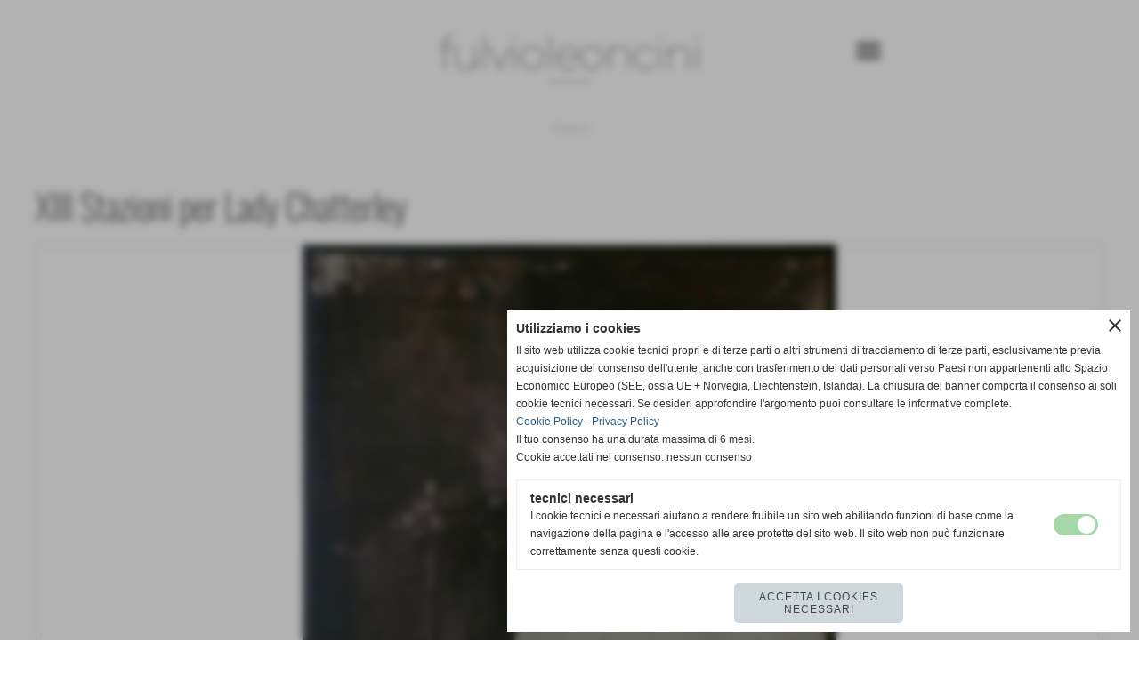

--- FILE ---
content_type: text/html; charset=UTF-8
request_url: https://www.fulvioleoncini.it/XIII-Stazioni-per-Lady-Chatterley-11.htm
body_size: 6514
content:
<!-- T. scheda: 0.001 -->
<!-- T. catalogoscheda: 0.019 -->
<!DOCTYPE html>
<html lang="it">
<head>
<title>XIII Stazioni per Lady Chatterley</title>
<meta charset="utf-8">
<meta name="description" content="XIII Stazioni per Lady Chatterley, 2012Tecnica mista su legno cm 30x30Coll. privata">
<meta name="keywords" content="XIII Stazioni per Lady Chatterley,13 Stazioni per Lady Chatterley">
<link rel="canonical" href="https://www.fulvioleoncini.it/XIII-Stazioni-per-Lady-Chatterley-11.htm"><meta http-equiv="Content-Security-Policy" content="upgrade-insecure-requests">
<meta property="og:author" content="www.fulvioleoncini.it">
<meta property="og:publisher" content="www.sitoper.it">
<meta name="generator" content="www.sitoper.it">
<meta name="robots" content="max-snippet:-1,max-image-preview:standard,max-video-preview:30">
<link rel="stylesheet preload" as="style" type="text/css" href="https://www.fulvioleoncini.it/fonts/material-icons/material-icons.css">
<link rel="stylesheet preload" as="style" type="text/css" href="https://www.server140.h725.net/fonts/montserrat/montserrat.css">
<link rel="stylesheet preload" as="style" type="text/css" href="https://www.server140.h725.net/fonts/oswald/oswald.css">
<link rel="stylesheet preload" as="style" type="text/css" href="https://www.server140.h725.net/fonts/roboto/roboto.css">
	
<link href="https://www.fulvioleoncini.it/css_personali/cachestile_larga1_1511.css" rel="stylesheet" type="text/css" media="all">
<meta name="viewport" content="width=device-width, initial-scale=1.0">
<meta name="format-detection" content="telephone=no">
<script src="https://www.fulvioleoncini.it/js/jquery.js"></script>
<script src="https://www.fulvioleoncini.it/js/datatimepicker/jquery.ui.timepicker.js?v=0.3.2" defer></script>
<link href="https://www.fulvioleoncini.it/js/datatimepicker/jquery.ui.timepicker.css?v=0.3.2" rel="stylesheet" type="text/css"/>
<script src="https://www.fulvioleoncini.it/js/jquery.ui.core.js"></script>
<script src="https://www.fulvioleoncini.it/js/datatimepicker/jquery.ui.datepicker.js" defer></script>
<script src="https://www.fulvioleoncini.it/js/datatimepicker/jquery.ui.timepicker-it.js" defer></script>
<script src="https://www.fulvioleoncini.it/js/datatimepicker/jquery.ui.datepicker-it.js" defer></script>
<link rel="stylesheet" href="https://www.fulvioleoncini.it/js/jquery-ui.css">

<script src="https://www.fulvioleoncini.it/js/libvarie.js?lu=30012026161820"></script>
<script src="https://www.fulvioleoncini.it/js/cookie/cookie.php?lu=30012026161820" defer></script>
<script src="https://www.fulvioleoncini.it/js/defer.php?lu=30012026161820" defer></script>
<script src="https://www.fulvioleoncini.it/js/menu.php?lu=30012026161820" defer></script>
<script src="https://www.fulvioleoncini.it/js/carrello.php?lu=30012026161820" defer></script>

<link rel="stylesheet preload" as="style" type="text/css" href="https://www.fulvioleoncini.it/js/slideshow/slideshow_css.php?lu=30012026161820">
<script src="https://www.fulvioleoncini.it/js/slideshow/slideshow_js.php?lu=30012026161820" defer></script>

<link rel="stylesheet preload" as="style" type="text/css" href="https://www.fulvioleoncini.it/js/slideshow2.0/slideshow_css.php?lu=30012026161820">
<script src="https://www.fulvioleoncini.it/js/slideshow2.0/slideshow_js.php?lu=30012026161820" defer></script>

<link rel="stylesheet preload" as="style" type="text/css" href="https://www.fulvioleoncini.it/js/calendario/calendario.css?lu=30012026161820">
<script src="https://www.fulvioleoncini.it/js/calendario/calendario.js?lu=30012026161820" defer></script>

<link rel="stylesheet preload" as="style" type="text/css" href="https://www.fulvioleoncini.it/js/boxscorrimento/boxscorrimento_css.php">
<script src="https://www.fulvioleoncini.it/js/boxscorrimento/boxscorrimento_js.php?lu=30012026161820" defer></script>

<link rel="stylesheet preload" as="style" type="text/css" href="https://www.fulvioleoncini.it/lightbox/lightbox_css.php?lu=30012026161820">
<script src="https://www.fulvioleoncini.it/lightbox/lightbox.js?lu=30012026161820" defer></script>

<script src="https://www.fulvioleoncini.it/js/inviaamico/inviaamico.js?lu=30012026161820" defer></script>

<!--Per rendere il sistema dei video di sfondo funzionante anche su explorer NON ELIMINARE LACIARE COSI-->
<!--[if lt IE 9]>
<script>
document.createElement('video');
</script>
<![endif]-->


<!-- NON SONO UN MODELLO -->	<script>
		var $jQCheckCampoAggiuntivo = jQuery.noConflict();
		
		$jQCheckCampoAggiuntivo(document).ready(function (index){
			
			$jQCheckCampoAggiuntivo("form[id^='moduloOrdine']").submit(function(index) {
				
				var selettore=$jQCheckCampoAggiuntivo(this).attr('id');
				var array=selettore.split('moduloOrdine');
				var trovate2=true;
				var patternemail = new RegExp(/^(("[\w-+\s]+")|([\w-+]+(?:\.[\w-+]+)*)|("[\w-+\s]+")([\w-+]+(?:\.[\w-+]+)*))(@((?:[\w-+]+\.)*\w[\w-+]{0,66})\.([a-z]{2,6}(?:\.[a-z]{2})?)$)|(@\[?((25[0-5]\.|2[0-4][\d]\.|1[\d]{2}\.|[\d]{1,2}\.))((25[0-5]|2[0-4][\d]|1[\d]{2}|[\d]{1,2})\.){2}(25[0-5]|2[0-4][\d]|1[\d]{2}|[\d]{1,2})\]?$)/i);
				var patterndate = new RegExp(/(?:0[1-9]|[12][0-9]|3[01])\/(?:0[1-9]|1[0-2])\/(?:19|20\d{2})/);
				
				$jQCheckCampoAggiuntivo("#moduloOrdine"+array[1]+" div[id^='ordinedatoaggiuntivovis_']").each(function (index, value) { 
					
					if(
						(!$jQCheckCampoAggiuntivo(this).find('input').val() || $jQCheckCampoAggiuntivo(this).find('input').val()=='undefined') && 
						(!$jQCheckCampoAggiuntivo(this).find('select').val() || $jQCheckCampoAggiuntivo(this).find('select').val()=='undefined') && 
						(!$jQCheckCampoAggiuntivo(this).find('textarea').val() || $jQCheckCampoAggiuntivo(this).find('textarea').val()=='undefined')
					)
					{
						trovate2=false;
					}
					else
					{
						//controllo i dati inseriti se email o data
						if($jQCheckCampoAggiuntivo(this).find('input').attr("id"))
						{
							var tipocampo = $jQCheckCampoAggiuntivo(this).find('input').attr("id").split('_');
							if(tipocampo[0]=='campoemail') 
							{
								if(!patternemail.test( $jQCheckCampoAggiuntivo(this).find('input').val() ))
								{
									trovate2=false;
								}								
							}
							else if(tipocampo[0]=='campodata')
							{
								if(!patterndate.test( $jQCheckCampoAggiuntivo(this).find('input').val() ))
								{
									trovate2=false;
								}
							}
						}						
					}													
				});
				
				if(!trovate2)
					{
					$jQCheckCampoAggiuntivo("#moduloOrdine"+array[1]+" #avvisocampiaggiuntivicomprasubito"+array[1]).show();
					return false;
					}
				else
					{
					$jQCheckCampoAggiuntivo("#moduloOrdine"+array[1]+" #avvisocampiaggiuntivicomprasubito"+array[1]).hide();
					}
			});
		});
	</script>
	
		
	
<style>

</style>
<!-- foglio stampa -->
<link rel="stylesheet" href="https://www.fulvioleoncini.it/css/stampa.css" media="print"> 

<!-- T. intestazionecss: 0.006 -->
	
<script>

var $JQSchedaCatalogo = jQuery.noConflict();
$JQSchedaCatalogo(function() {

	tooltipIconaPiu();

	/*tooltip foto*/
	$JQSchedaCatalogo(".tooltipFoto").hide();
		
	$JQSchedaCatalogo(".tooltipIcona").mouseover(function(e) {
			
			var top = e.pageY;
			var left = e.pageX;
			
			$JQSchedaCatalogo(this).next(".tooltipFoto").css({
				display: 'block'
		});
	});
	
	$JQSchedaCatalogo(".tooltipIcona").mouseout(function(e) {
		$JQSchedaCatalogo(".tooltipFoto").fadeOut("slow");
	});
	/**/
});

function vaiTabComb(){
	$JQSchedaCatalogo("html,body").animate({scrollTop: $JQSchedaCatalogo("#tabComb").offset().top}, "slow");
}

function tooltipIconaPiu()
	{	
	//tooltip info
	$JQSchedaCatalogo(".tooltipIconaPiu").click(function(e) {
		
		$JQSchedaCatalogo(".tooltipPrezzo").hide();
			
		var top = e.pageY;
		var left = e.pageX;	
		
		$JQSchedaCatalogo(this).next(".tooltipPrezzo").css({"display": "block"});
		e.stopPropagation();
	});
	
	$JQSchedaCatalogo(".tooltipChiudiPrezzo").click(function() {
		$JQSchedaCatalogo(".tooltipPrezzo").fadeOut("slow");
	});
	
	$JQSchedaCatalogo("body").click(function() {
		$JQSchedaCatalogo(".tooltipPrezzo").fadeOut("slow");
	});
	}
</script>

<meta property="og:title" content="XIII Stazioni per Lady Chatterley" />
<meta property="og:type" content="article" />
<meta property="og:url" content="https://www.fulvioleoncini.it/XIII-Stazioni-per-Lady-Chatterley-11.htm" />
<meta property="og:description" content="XIII Stazioni per Lady Chatterley, 2012Tecnica mista su legno cm 30x30Coll. privata" />
<!-- img meta: 12.jpg --><!-- 3 -->
<meta property="og:image" content="https://www.fulvioleoncini.it/foto/grandi/12.jpg" />
<meta name="twitter:image" content="https://www.fulvioleoncini.it/foto/grandi/12.jpg" />
<meta name="twitter:image:alt" content="" />
<meta property="og:image:type" content="image/jpg" />
<meta property="og:image:width" content="600" />
<meta property="og:image:height" content="600" />

<meta name="twitter:card" content="summary_large_image">
<meta name="twitter:creator" content="@fulvioleoncini.it" />
<meta name="twitter:site" content="@fulvioleoncini.it">
<meta name="twitter:title" content="XIII Stazioni per Lady Chatterley">
<meta name="twitter:description" content="XIII Stazioni per Lady Chatterley, 2012Tecnica mista su legno cm 30x30Coll. privata">
<meta name="twitter:domain" content="www.fulvioleoncini.it">
<script type="application/ld+json">
    {
      "@context": "https://schema.org/",
      "@type": "Product",
      "name": "XIII Stazioni per Lady Chatterley",
      "image": [
        "https://www.fulvioleoncini.it/foto/grandi/12.jpg"
       ],
      "description": "XIII Stazioni per Lady Chatterley, 2012Tecnica mista su legno cm 30x30Coll. privata",
      "sku": "Stazione XII",
      "url": "https://www.fulvioleoncini.it/XIII-Stazioni-per-Lady-Chatterley-11.htm",
      "brand": {
        "@type": "Organization",
        "name": "fulvioleoncini.it"
      },
      	"offers": {
	        "@type": "Offer",
	        "priceCurrency": "EUR",
	        "price": "0.00",
	        "availability": "https://schema.org/InStock",
     		"url": "https://www.fulvioleoncini.it/XIII-Stazioni-per-Lady-Chatterley-11.htm"
      	}
    }
</script>
</head>
<body id="catalogo-scheda-34" class="">
	<a href="#contenuto-main" class="skip-link">Salta al contenuto principale</a>
<!-- inizio oggetti liberi body --><!-- fine oggetti liberi body -->
	<div id="sfondo-sito">
		<div id="data-ora">01 Febbraio 2026</div>
		
	<div id="accessoriofisso01"></div><div id="accessoriofisso02"></div><div id="accessorio-iniziosito"></div>
	<header id="testa" role="banner">
	    <div id="testa-interna"><!-- inizio oggetti liberi testa -->
<!-- fine oggetti liberi testa -->
			<div class="contenitoreBox" id="contenitoreBox40">
				<div class="contenitoreBoxContenuto"><div class="contenitoreBoxColonna"></div><div class="contenitoreBoxColonna"><!-- no cache -->
<div class="box-generico ridotto "  id="box41">    
    <div class="boxContenuto">
		<div class="tab01 tab-nudo"><div class="contenitore-tab02">
			<div class="tab02">	
				
				<!-- tab02 corpo -->
				<div class="tab02-corpo">
						
						<div class="descrizione"><div class="banda-titolo"><a href="https://www.fulvioleoncini.it/" title="homepage">fulvioleoncini</a></div></div>
						<div class="clear-left"></div>
				</div>
				</div></div>
		</div>  
    	</div>
</div><!-- T. box 41: 0.001 --></div><div class="contenitoreBoxColonna"><!-- no cache --><!-- menu: 1 | eredita: no | chi eredita:  | tipo: burger -->
<div id="menu-burger-box1-42" class="menu-burger-box" title="apri il menu" role="button" tabindex="0" aria-controls="menu-burger-nav1-42" aria-expanded="false"><div class="menu-burger-box-contenuto"><span class="menu-burger-box-icona notranslate">menu</span></div></div>	
<nav id="menu-burger-nav1-42" class="menu-burger-nav" style="width: 300px; left: 100%;" data-aperturadirezione="dxsx" data-width="300px" data-tipoMenu="burger">
	<div class="menu-burger-nav-titolo">MENU</div>
	<button id="menu-burger-nav-chiudi1-42" class="menu-burger-nav-chiudi notranslate" title="chiudi il menu">close</button>
	<ul>
				<li class="menu-burger-nav-tasto">
					<a href="https://www.fulvioleoncini.it/" title="home" data-urlPulsante="" data-moduloPulsante="homepage">home</a>
				</li>
				<li class="menu-burger-nav-tasto">
					<a href="biografia.htm" title="biografia" data-urlPulsante="pagine.php?pagina=1" data-moduloPulsante="pagine_aggiuntive">biografia</a>
				</li>
				<li class="menu-burger-nav-tasto">
					<a href="opere.htm" title="Opere" data-urlPulsante="categorie.php?modulo_attuale=catalogo" data-moduloPulsante="catalogo">opere</a>
				</li>
				<li class="menu-burger-nav-tasto">
					<a href="https://www.fulvioleoncini.it/video.htm" title="Video" data-urlPulsante="video.htm" data-moduloPulsante="pagine_aggiuntive">video</a>
				</li>
				<li class="menu-burger-nav-tasto">
					<a href="https://www.fulvioleoncini.it/testi-critici.htm" title="Testi critici" data-urlPulsante="testi-critici.htm" data-moduloPulsante="pagine_aggiuntive">testi critici</a>
				</li>
				<li class="menu-burger-nav-tasto">
					<a href="https://www.fulvioleoncini.it/libri-d-artista.htm" title="Libri d'artista" data-urlPulsante="libri-d-artista.htm" data-moduloPulsante="pagine_aggiuntive">libri d&#39;artista</a>
				</li>
	</ul>
</nav><!-- T. menu 42 parziale1: 0.000 | parziale2: 0.001 --><!-- T. menu 42: 0.001 --></div>
	            </div>
			</div><!-- T. contenitore 40: 0.003 -->		
	    <!-- CHIUSURA DI testa-interna -->
		</div>
	<!-- CHIUSURA DI testa -->
	</header>
	
	<div id="accessorio-iniziocontenuti"></div>		<div id="corpo-contenitore">
			<div id="corpo-contenuto-paginainterna">
								<div id="contenuti" class="catalogo-scheda scheda">
				
				<main class="pag00" id="contenuto-main" role="main">
										<div class="pag00-testa">
								<div class="titolo">Opere</div>					</div> 
											<div class="pag00-corpo">
																
								<!-- pag01 - contenuti -->
								<article class="pag01">
									
								<header class="pag01-testa"><div class="titolo"><h1>XIII Stazioni per Lady Chatterley</h1></div>
								</header>									<div class="pag01-corpo">
											<div class="immagine grande scheda-immagine-sopra" ><div class="galleria-foto">
<div class="lb-galleriafotografica">    
 
        <label for="imagefotogallery34-1" title="zoom">
            <img src="foto/grandi/12.jpg" width="" height="" alt="" class="fotodazoomare" title="">
			<input type="hidden" id="datifotogallery34-1" data-pathfoto="foto/grandi/12.jpg" data-didascalia="" data-srcset="" data-sizes="" data-width="" data-height="" data-alt="" data-title="">
        </label>
			<input type="hidden" id="lb-maxelementfotogallery34" data-maxelement="1">
	        <div class="lb-overlay" id="overlayimagefotogallery34">	
	            <label for="lb-closefotogallery34">
	                <span class="lb-close">X CLOSE</span>					
					<span class="lb-contenitoreimmagine">					
	    	     		<img src="" srcset="" sizes="" width="" height="" alt="" title="" />
	    				 
	                    <label for="imagefotogallery34" title="<< precedente" class="lb-thumbimg">
	                        <span class="lb-prev"><span class="material-icons notranslate">keyboard_arrow_left</span></span>
	                    </label> 
	                    <label for="imagefotogallery34" title="successivo >>" class="lb-thumbimg">
	                        <span class="lb-next"><span class="material-icons notranslate">keyboard_arrow_right</span></span>
	                    </label>	
					</span>    				
					<span class="lb-didascalia"></span>				
	            </label>            
	        </div>    
<input type="radio" name="lb-galleryfotogallery34" id="lb-closefotogallery34">
</div>  
</div></div><div class="testo"><strong>XIII Stazioni per Lady Chatterley</strong>, <em>2012</em><BR>Tecnica mista su legno cm 30x30<BR><em>Coll. privata</em></div>									</div> 	
																	</article>
								<!-- FINE pag01 - contenuti -->								
								<div class="box-paginazione">
												<div class="float-left" style="width: 33%"><a href="XIII-Stazioni-per-Lady-Chatterley-10.htm" title="scheda precedente: XIII Stazioni per Lady Chatterley">&lt;&lt; precedente</a></div>
										  <div class="float-left visibilita-solo-pc align-center" style="width: 33%">&nbsp;
										  </div>
										  <div class="float-right align-right" style="width: 33%"><a href="XIII-Stazioni-per-Lady-Chatterley-12.htm" title="scheda successiva: XIII Stazioni per Lady Chatterley">successiva >></a></div><div class="clear-left clear-right"></div></div>					</div>					
				    				</main>	
		    <!-- FINE ZONA DEI CONTENUTI -->
		    </div>
		        
			<div class="cancellatore-corpo"></div>
		</div>
	</div>
	<hr>
	<div id="accessorio-finecontenuti"></div>
<!-- T. schedatemplate: 0.018 -->
<footer id="piede-contenitore" role="contentinfo">
	<!-- inizio oggetti liberi piede -->
<!-- fine oggetti liberi piede -->	
	<div id="piede-contenuto">		
		
			<div class="contenitoreBox" id="contenitoreBox43">
				<div class="contenitoreBoxContenuto"><div class="contenitoreBoxColonna"><!-- no cache -->
<div class="box-generico largo "  id="box44">    
    <div class="boxContenuto">
		<div class="tab01 tab-nudo"><div class="contenitore-tab02">
			<div class="tab02">	
				
				<!-- tab02 corpo -->
				<div class="tab02-corpo">
						
						<div class="descrizione"><span class="piede-titolo"><a href="https://www.fulvioleoncini.it/" title="homepage">fulvioleoncini</a></span></div>
						<div class="clear-left"></div>
				</div>
				</div></div>
		</div>  
    	</div>
</div><!-- T. box 44: 0.001 --></div><div class="contenitoreBoxColonna"><!-- no cache -->
<div class="box-social-network largo "  id="box45">    
    <div class="boxContenuto">
		<div class="tab01 tab-nudo">
				<div class="tab02 tab-nudo">
					<div class="tab02-corpo">
						<span class="nascosto">[</span><a href="https://www.facebook.com/people/Fulvio-Leoncini-Artista/100084097691161/" title="vai a  Facebook" target="_blank"><img src="/foto/grandi/ico-fb.svg" alt="vai a  Facebook"></a><span class="nascosto">]</span> <span class="nascosto">[</span><a href="https://www.instagram.com/fulvioleoncini/?hl=it" title="vai a  Instagram" target="_blank"><img src="/foto/grandi/ico-insta.svg" alt="vai a  Instagram"></a><span class="nascosto">]</span>
					</div>
				</div>
		</div>  
    	</div>
</div><!-- T. box 45: 0.001 --></div>
	            </div>
			</div><!-- T. contenitore 43: 0.003 -->
			<div class="contenitoreBox" id="contenitoreBox46">
				<div class="contenitoreBoxContenuto"><div class="contenitoreBoxColonna"><!-- no cache -->
<div class="box-generico largo "  id="box47">    
    <div class="boxContenuto">
		<div class="tab01">
			<!-- tab01 testa -->
			<header class="tab01-testa">
				<div class="titolo">
					Fulvio Leoncini
				</div>
			</header>
		
			<!-- tab01 corpo -->
			<div class="tab01-corpo"><div class="contenitore-tab02">
			<div class="tab02">	
				
				<!-- tab02 corpo -->
				<div class="tab02-corpo">
						
						<div class="descrizione">via Santa Cristiana, 39<BR>56029 - Santa Croce sull'Arno (Pisa) Italia<BR>P.IVA 02065760502<BR><BR>Email: <a href="mailto:fulvio@fulvioleoncini.it">fulvio@fulvioleoncini.it</a><BR>Telefono: <a href="tel:+393472306435">+39 347 2306 435</a></div>
						<div class="clear-left"></div>
				</div>
				</div></div>	
			</div>
		</div>  
    	</div>
</div><!-- T. box 47: 0.001 --></div><div class="contenitoreBoxColonna"><!-- no cache --><!-- menu: 44 | eredita: no | chi eredita:  | tipo: verticale -->
<nav id="menu-verticale-nav44-48" class="menu-verticale-box mv-scatola" data-tipoMenu="verticale">
	<div class="mv-testa">Menu contestuale</div>
	<div class="mv-corpo">
				<div class="mv-link01-corpo">
					<a href="https://www.fulvioleoncini.it/" title="home" data-urlPulsante="" data-moduloPulsante="homepage">home</a>
				</div>
				<div class="mv-link01-corpo">
					<a href="https://www.fulvioleoncini.it/biografia.htm" title="biografia" data-urlPulsante="biografia.htm" data-moduloPulsante="pagine_aggiuntive">biografia</a>
				</div>
				<div class="mv-link01-corpo">
					<a href="opere.htm" title="Opere" data-urlPulsante="categorie.php?modulo_attuale=catalogo" data-moduloPulsante="catalogo">opere</a>
				</div>
				<div class="mv-link01-corpo">
					<a href="https://www.fulvioleoncini.it/video.htm" title="Video" data-urlPulsante="video.htm" data-moduloPulsante="pagine_aggiuntive">video</a>
				</div>
				<div class="mv-link01-corpo">
					<a href="https://www.fulvioleoncini.it/testi-critici.htm" title="Testi critici" data-urlPulsante="testi-critici.htm" data-moduloPulsante="pagine_aggiuntive">testi critici</a>
				</div>
				<div class="mv-link01-corpo">
					<a href="https://www.fulvioleoncini.it/libri-d-artista.htm" title="Libri d'artista" data-urlPulsante="libri-d-artista.htm" data-moduloPulsante="pagine_aggiuntive">libri d&#39;artista</a>
				</div>
	</div>
</nav><!-- T. menu 48 parziale1: 0.000 | parziale2: 0.001 --><!-- T. menu 48: 0.001 --></div><div class="contenitoreBoxColonna"><!-- no cache --><!-- menu: 45 | eredita: no | chi eredita:  | tipo: verticale -->
<nav id="menu-verticale-nav45-49" class="menu-verticale-box mv-scatola" data-tipoMenu="verticale">
	<div class="mv-testa">Link utili</div>
	<div class="mv-corpo">
				<div class="mv-link01-corpo">
					<a href="https://www.fulvioleoncini.it/Informativa-Privacy.htm" title="Informativa Privacy" data-urlPulsante="Informativa-Privacy.htm" data-moduloPulsante="pagine_aggiuntive">privacy policy</a>
				</div>
				<div class="mv-link01-corpo">
					<a href="https://www.fulvioleoncini.it/Informativa-sui-cookies.htm" title="Informativa sui cookies" data-urlPulsante="Informativa-sui-cookies.htm" data-moduloPulsante="pagine_aggiuntive">cookie policy</a>
				</div>
				<div class="mv-link01-corpo">
					<a href="mappa.php" title="mappa del sito web" data-urlPulsante="mappa.php" data-moduloPulsante="mappa_sito">mappa del sito web</a>
				</div>
	</div>
</nav><!-- T. menu 49 parziale1: 0.000 | parziale2: 0.001 --><!-- T. menu 49: 0.001 --></div>
	            </div>
			</div><!-- T. contenitore 46: 0.004 -->		
	</div>
</footer>
		<!-- T. piede: 0.008 -->

<div id="firma" role="region" aria-label="Crediti del sito">
	<a href="https://www.sitoper.it" title="Creazione siti web">Realizzazione siti web www.sitoper.it</a>
</div><div id="windows_confirm_delete">
    <div id="windows_confirm_delete_label"></div>    
    <div id="windows_confirm_delete_button"></div>
</div>
<button type="button" id="tornasu" class="tornasu" aria-label="Torna all'inizio">
  <img src="/img/torna-su.png" alt="" aria-hidden="true" role="presentation">
</button>
	<aside id="risoluzioneschermo" style="display: none;">
	<span id="risoluzionedimensione"> × </span><span id="detectmobile">no</span><span id="stilemobileattivo">mobilesi</span> - DetectMobile: no (stile mobile: mobilesi && session windowwidth: )</aside>
<aside id="linguabrowsersitoweb" style="display: none;">
	<div id="linguabrowser"></div>
	<div id="linguasitoweb"></div>
</aside>
	<!--
-->
<div id="area-cookie2021-promemoria" title="Apri impostazioni cookies" role="button" tabindex="0" aria-haspopup="dialog" aria-controls="area-cookie2021" aria-label="Apri impostazioni cookies"><span class="material-icons notranslate" aria-hidden="true">cookie</span></div>
<div id="area-cookie2021-sfondo" style="display: none;" aria-hidden="true"></div>
<div id="area-cookie2021" style="display: none;" role="dialog" aria-modal="true" aria-labelledby="cookie2021-title" aria-describedby="cookie2021-desc">
	<span id="area-cookie2021-chiudi" class="material-icons notranslate" title="Chiudi il banner e accetta i cookies necessari" role="button" tabindex="0" aria-label="Chiudi il banner e accetta i cookies necessari">close</span>
	<div class="area-cookie2021-contenuto">	
		<div class="area-cookie2021-contenuto-titolo" id="cookie2021-title">Utilizziamo i cookies</div>		
		<div class="area-cookie2021-contenuto-info" id="cookie2021-desc">
			<div>Il sito web utilizza cookie tecnici propri e di terze parti o altri strumenti di tracciamento di terze parti, esclusivamente previa acquisizione del consenso dell'utente, anche con trasferimento dei dati personali verso Paesi non appartenenti allo Spazio Economico Europeo (SEE, ossia UE + Norvegia, Liechtenstein, Islanda). La chiusura del banner comporta il consenso ai soli cookie tecnici necessari. Se desideri approfondire l'argomento puoi consultare le informative complete.</div>
			<div><a href="Informativa-sui-cookies.htm" title="Cookie Policy" rel="nofollow">Cookie Policy</a> - <a href="Informativa-Privacy.htm" title="Privacy Policy" rel="nofollow">Privacy Policy</a></div>
			<div id="statoconsensocookiebanner">Il tuo consenso ha una durata massima di 6 mesi.<BR>Cookie accettati nel consenso: nessun consenso<BR></div>
		</div>		
		<div class="area-cookie2021-contenuto-dettagli">
			<div class="area-cookie2021-contenuto-dettagli-cookie" style="display: block;">					
				<div class="area-cookie2021-contenuto-dettagli-cookie-blocco">
					<div class="area-cookie2021-contenuto-dettagli-cookie-blocco-info">
						<div class="area-cookie2021-contenuto-dettagli-cookie-blocco-nome" id="nome_necessary">
							tecnici necessari
						</div>
						<div class="area-cookie2021-contenuto-dettagli-cookie-blocco-descrizione" id="desc_necessary">
							I cookie tecnici e necessari aiutano a rendere fruibile un sito web abilitando funzioni di base come la navigazione della pagina e l'accesso alle aree protette del sito web. Il sito web non può funzionare correttamente senza questi cookie.
						</div>
					</div>
					<div class="area-cookie2021-contenuto-dettagli-cookie-blocco-consenso" aria-disabled="true" role="presentation" aria-hidden="true">
						<input type="checkbox" id="label_consensocookienecessary" aria-describedby="nome_necessary desc_necessary" aria-label="tecnici necessari (non modificabile)" disabled checked>
						<label for="label_consensocookienecessary" class="interruttore sbiadito" title="tecnici necessari">
							<span class="nascosto">tecnici necessari (non modificabile)</span>
							<span class="interruttoreslider round disabilitato" aria-hidden="true"></span>
						</label>						
					</div>
				</div>	
			</div>		
		</div>		
		<div class="area-cookie2021-contenuto-pulsanti">
			<div id="area-cookie2021-necessari" class="bottone bottone-p bottone-cookie2021" title="Accetta i cookies necessari" role="button" tabindex="0" aria-label="Accetta i cookies necessari">Accetta i cookies necessari</div>
		</div>
	</div>	
</div></div>
<div id="accessorio-finepiede"></div>
<!-- 51t0p3r-51am0-1-p1u-b3ll1 | /XIII-Stazioni-per-Lady-Chatterley-11.htm | /scheda.php?par=XIII-Stazioni-per-Lady-Chatterley-11 | catalogo_scheda.php?idprodotto=34 | 81.4.100.104 | OK-TESTONE | 0.050 | PHP 7.2.24 -->
	<input type="hidden" id="requestUriDoveSono" name="requestUriDoveSono" value="XIII-Stazioni-per-Lady-Chatterley-11.htm">
	<input type="hidden" id="phpSelfDoveSono" name="phpSelfDoveSono" value="scheda.php">
	<input type="hidden" id="phpSelfDoveSono2" name="phpSelfDoveSono2" value="catalogo_scheda.php">
	<input type="hidden" id="queryStringDoveSono" name="queryStringDoveSono" value="par=XIII-Stazioni-per-Lady-Chatterley-11">
	<input type="hidden" id="queryStringDoveSono2" name="queryStringDoveSono2" value="idprodotto=34">
	<input type="hidden" id="moduloDoveSono" name="moduloDoveSono" value="catalogo">
	<input type="hidden" id="array_menu_dedicato_dipendedasezione" name="array_menu_dedicato_dipendedasezione" value=""></body>
</html>
<!--FINEA-->
<!--FINEB-->